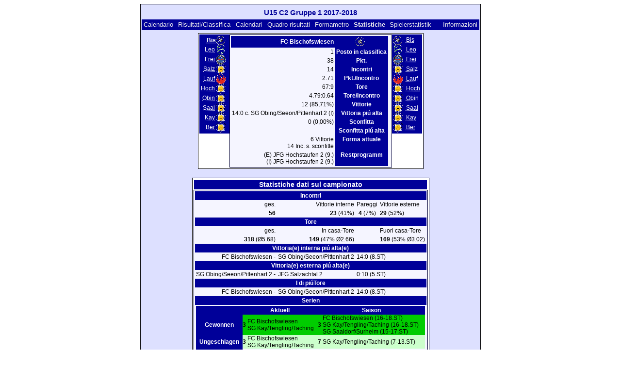

--- FILE ---
content_type: text/html; charset=UTF-8
request_url: https://klarakolumna.bplaced.net/lmo/lmo.php?action=stats&file=u15c2gruppe11718.l98&stat1=0&stat2=1&lmouserlang=Italiano
body_size: 3030
content:
<!DOCTYPE HTML PUBLIC "-//W3C//DTD HTML 4.01 Transitional//EN"
					"http://www.w3.org/TR/html4/loose.dtd">
<html lang="de">
<head>
<title>U15 C2 Gruppe 1 2017-2018</title>
<meta http-equiv="Content-Type" content="text/html; charset=utf-8">

  <link type='text/css' rel='stylesheet' href='https://klarakolumna.bplaced.net/lmo/lmo-style-nc.php'>
  <style type='text/css'>@import url('https://klarakolumna.bplaced.net/lmo/lmo-style.php');</style>
</head>
<body>
  <div align="center">
    <table class="lmoMain" cellspacing="0" cellpadding="0" border="0">
      <tr>
        <td colspan="2" align="center"><h1>U15 C2 Gruppe 1 2017-2018</h1></td>
      </tr>
      <tr>
        <td colspan="2" align="center"></td>
      </tr>
      <tr>
        <td class="lmoMenu" align="left"><a href='/lmo/lmo.php?file=u15c2gruppe11718.l98&amp;action=cal&amp;st=18' title='Visualizza il calendario del campionato'>Calendario</a>&nbsp;&nbsp;<a href='/lmo/lmo.php?file=u15c2gruppe11718.l98&amp;action=results' title='Visualizzazione dei risultati e classifica di una determinata giornata'>Risultati/Classifica</a>&nbsp;&nbsp;<a href='/lmo/lmo.php?file=u15c2gruppe11718.l98&amp;action=program' title='Visualizza il calendario di una determinata squadra'>Calendari</a>&nbsp;&nbsp;<a href='/lmo/lmo.php?file=u15c2gruppe11718.l98&amp;action=cross' title='Visualizzazione di tutti i risultati'>Quadro risultati</a>&nbsp;&nbsp;<a href='/lmo/lmo.php?file=u15c2gruppe11718.l98&amp;action=graph&amp;stat1=1&amp;stat2=0' title='Visualizza il formametro'>Formametro</a>&nbsp;&nbsp;Statistiche&nbsp;&nbsp;<a href='/lmo/lmo.php?file=u15c2gruppe11718.l98&amp;action=spieler' title='Anzeige der Spielerstatistiken'>Spielerstatistik</a>&nbsp;&nbsp;&nbsp;&nbsp;<td class="lmoMenu" align="right"><a href='/lmo/lmo.php?file=u15c2gruppe11718.l98&amp;action=info' title='Informazioni su questo PHP-Script e il suo autore'>Informazioni</a></td>
      </tr>
      <tr>
        <td colspan="2" align="center">
<table class="lmoMiddle" cellspacing="0" cellpadding="0" border="0">
  <tr>
    <td valign="top" align="center">
      <table class="lmoMenu" cellspacing="0" cellpadding="0" border="0">        <tr>
          <td align="right">
            <abbr title="La statistica 1 di FC Bischofswiesen">Bis</abbr>
          </td>
          <td><img src='https://klarakolumna.bplaced.net/lmo/img/teams/small/FC%20Bischofswiesen.gif' width="20" height="20"  alt='' /> &nbsp;</td>
        </tr>        <tr>
          <td align="right">
            <abbr title="La statistica 1 di SV Leobendorf">            <a href="/lmo/lmo.php?action=stats&amp;file=u15c2gruppe11718.l98&amp;stat1=2&amp;stat2=0">Leo</a></abbr>
          </td>
          <td><img src='https://klarakolumna.bplaced.net/lmo/img/teams/small/SV%20Leobendorf.gif' width="20" height="20"  alt='' /> &nbsp;</td>
        </tr>        <tr>
          <td align="right">
            <abbr title="La statistica 1 di ESV Freilassing">            <a href="/lmo/lmo.php?action=stats&amp;file=u15c2gruppe11718.l98&amp;stat1=3&amp;stat2=0">Frei</a></abbr>
          </td>
          <td><img src='https://klarakolumna.bplaced.net/lmo/img/teams/small/ESV%20Freilassing.gif' width="20" height="20"  alt='' /> &nbsp;</td>
        </tr>        <tr>
          <td align="right">
            <abbr title="La statistica 1 di JFG Salzachtal 2">            <a href="/lmo/lmo.php?action=stats&amp;file=u15c2gruppe11718.l98&amp;stat1=4&amp;stat2=0">Salz</a></abbr>
          </td>
          <td><img src='https://klarakolumna.bplaced.net/lmo/img/teams/small/JFG%20Salzachtal%202.gif' width="20" height="20"  alt='' /> &nbsp;</td>
        </tr>        <tr>
          <td align="right">
            <abbr title="La statistica 1 di SV 1927 Laufen">            <a href="/lmo/lmo.php?action=stats&amp;file=u15c2gruppe11718.l98&amp;stat1=5&amp;stat2=0">Lauf</a></abbr>
          </td>
          <td><img src='https://klarakolumna.bplaced.net/lmo/img/teams/small/SV%201927%20Laufen.gif' width="20" height="20"  alt='' /> &nbsp;</td>
        </tr>        <tr>
          <td align="right">
            <abbr title="La statistica 1 di JFG Hochstaufen 2">            <a href="/lmo/lmo.php?action=stats&amp;file=u15c2gruppe11718.l98&amp;stat1=6&amp;stat2=0">Hoch</a></abbr>
          </td>
          <td><img src='https://klarakolumna.bplaced.net/lmo/img/teams/small/JFG%20Hochstaufen%202.gif' width="20" height="20"  alt='' /> &nbsp;</td>
        </tr>        <tr>
          <td align="right">
            <abbr title="La statistica 1 di SG Obing/Seeon/Pittenhart 2">            <a href="/lmo/lmo.php?action=stats&amp;file=u15c2gruppe11718.l98&amp;stat1=7&amp;stat2=0">Obin</a></abbr>
          </td>
          <td><img src='https://klarakolumna.bplaced.net/lmo/img/teams/small/SG%20ObingSeeonPittenhart%202.gif' width="20" height="20"  alt='' /> &nbsp;</td>
        </tr>        <tr>
          <td align="right">
            <abbr title="La statistica 1 di SG Saaldorf/Surheim">            <a href="/lmo/lmo.php?action=stats&amp;file=u15c2gruppe11718.l98&amp;stat1=8&amp;stat2=0">Saal</a></abbr>
          </td>
          <td><img src='https://klarakolumna.bplaced.net/lmo/img/teams/small/SG%20SaaldorfSurheim.gif' width="20" height="20"  alt='' /> &nbsp;</td>
        </tr>        <tr>
          <td align="right">
            <abbr title="La statistica 1 di SG Kay/Tengling/Taching">            <a href="/lmo/lmo.php?action=stats&amp;file=u15c2gruppe11718.l98&amp;stat1=9&amp;stat2=0">Kay</a></abbr>
          </td>
          <td><img src='https://klarakolumna.bplaced.net/lmo/img/teams/small/SG%20KayTenglingTaching.gif' width="20" height="20"  alt='' /> &nbsp;</td>
        </tr>        <tr>
          <td align="right">
            <abbr title="La statistica 1 di SG Berchtesgaden/Scheffau">            <a href="/lmo/lmo.php?action=stats&amp;file=u15c2gruppe11718.l98&amp;stat1=10&amp;stat2=0">Ber</a></abbr>
          </td>
          <td><img src='https://klarakolumna.bplaced.net/lmo/img/teams/small/SG%20BerchtesgadenScheffau.gif' width="20" height="20"  alt='' /> &nbsp;</td>
        </tr>      </table>
    </td>
    <td valign="top" align="center">
      <table class="lmoInner" cellspacing="0" cellpadding="0" border="0">        <tr>
          <th align="right">FC Bischofswiesen</th>
          <th align="center"><img src='https://klarakolumna.bplaced.net/lmo/img/teams/small/FC%20Bischofswiesen.gif' width="20" height="20"  alt='' /> &nbsp;          </th>        </tr>
        <tr>
          <td align="right">1</td>
          <th>Posto in classifica</th>
                  </tr>
        <tr>
          <td align="right">38</td>
          <th>Pkt.</th>
                  </tr>
        <tr>
          <td align="right">14</td>
          <th>Incontri</th>
                  </tr>
        <tr>
          <td align="right">2.71</td>
          <th>Pkt./Incontro</th>
                  </tr>
        <tr>
          <td align="right">67:9</td>
          <th>Tore</th>
                  </tr>
        <tr>
          <td align="right">4.79:0.64</td>
          <th>Tore/Incontro</th>
                  </tr>
        <tr>
          <td align="right">12 (85,71%)</td>
          <th>Vittorie</th>
                  </tr>
        <tr>
          <td align="right">14:0 c. SG Obing/Seeon/Pittenhart 2 (I)</td>
          <th valign="top">Vittoria piú alta</th>
                  </tr>
        <tr>
          <td align="right">0 (0,00%)</td>
          <th>Sconfitta</th>
                  </tr>
        <tr>
          <td align="right">&nbsp;</td>
          <th valign="top">Sconfitta piú alta</th>
                  </tr>
        <tr>
          <td align="right">6 Vittorie<br />14 Inc. s. sconfitte</td>
          <th valign="top">Forma attuale</th>
                  </tr>

<!-- OUTPUT Restprogramm START--><tr><td align="right" valign="top">(E)&nbsp;JFG Hochstaufen 2&nbsp;(9.)<br />(I)&nbsp;JFG Hochstaufen 2&nbsp;(9.)<br /></td><th valign="top">Restprogramm</th><td align="left" valign="top"></td></tr><!-- OUTPUT Restprogramm ENDE-->      </table>
    </td>
    <td valign="top" align="center">
      <table class="lmoMenu" cellspacing="0" cellpadding="0" border="0">        <tr>
          <td><img src='https://klarakolumna.bplaced.net/lmo/img/teams/small/FC%20Bischofswiesen.gif' width="20" height="20"  alt='' /> &nbsp;</td>
          <td align="left">
            <abbr title="La statistica 1 di FC Bischofswiesen"><a href="/lmo/lmo.php?action=stats&amp;file=u15c2gruppe11718.l98&amp;stat1=1&amp;stat2=1">Bis</a></abbr>
          </td>
        </tr>        <tr>
          <td><img src='https://klarakolumna.bplaced.net/lmo/img/teams/small/SV%20Leobendorf.gif' width="20" height="20"  alt='' /> &nbsp;</td>
          <td align="left">
            <abbr title="La statistica 1 di SV Leobendorf"><a href="/lmo/lmo.php?action=stats&amp;file=u15c2gruppe11718.l98&amp;stat1=1&amp;stat2=2">Leo</a></abbr>
          </td>
        </tr>        <tr>
          <td><img src='https://klarakolumna.bplaced.net/lmo/img/teams/small/ESV%20Freilassing.gif' width="20" height="20"  alt='' /> &nbsp;</td>
          <td align="left">
            <abbr title="La statistica 1 di ESV Freilassing"><a href="/lmo/lmo.php?action=stats&amp;file=u15c2gruppe11718.l98&amp;stat1=1&amp;stat2=3">Frei</a></abbr>
          </td>
        </tr>        <tr>
          <td><img src='https://klarakolumna.bplaced.net/lmo/img/teams/small/JFG%20Salzachtal%202.gif' width="20" height="20"  alt='' /> &nbsp;</td>
          <td align="left">
            <abbr title="La statistica 1 di JFG Salzachtal 2"><a href="/lmo/lmo.php?action=stats&amp;file=u15c2gruppe11718.l98&amp;stat1=1&amp;stat2=4">Salz</a></abbr>
          </td>
        </tr>        <tr>
          <td><img src='https://klarakolumna.bplaced.net/lmo/img/teams/small/SV%201927%20Laufen.gif' width="20" height="20"  alt='' /> &nbsp;</td>
          <td align="left">
            <abbr title="La statistica 1 di SV 1927 Laufen"><a href="/lmo/lmo.php?action=stats&amp;file=u15c2gruppe11718.l98&amp;stat1=1&amp;stat2=5">Lauf</a></abbr>
          </td>
        </tr>        <tr>
          <td><img src='https://klarakolumna.bplaced.net/lmo/img/teams/small/JFG%20Hochstaufen%202.gif' width="20" height="20"  alt='' /> &nbsp;</td>
          <td align="left">
            <abbr title="La statistica 1 di JFG Hochstaufen 2"><a href="/lmo/lmo.php?action=stats&amp;file=u15c2gruppe11718.l98&amp;stat1=1&amp;stat2=6">Hoch</a></abbr>
          </td>
        </tr>        <tr>
          <td><img src='https://klarakolumna.bplaced.net/lmo/img/teams/small/SG%20ObingSeeonPittenhart%202.gif' width="20" height="20"  alt='' /> &nbsp;</td>
          <td align="left">
            <abbr title="La statistica 1 di SG Obing/Seeon/Pittenhart 2"><a href="/lmo/lmo.php?action=stats&amp;file=u15c2gruppe11718.l98&amp;stat1=1&amp;stat2=7">Obin</a></abbr>
          </td>
        </tr>        <tr>
          <td><img src='https://klarakolumna.bplaced.net/lmo/img/teams/small/SG%20SaaldorfSurheim.gif' width="20" height="20"  alt='' /> &nbsp;</td>
          <td align="left">
            <abbr title="La statistica 1 di SG Saaldorf/Surheim"><a href="/lmo/lmo.php?action=stats&amp;file=u15c2gruppe11718.l98&amp;stat1=1&amp;stat2=8">Saal</a></abbr>
          </td>
        </tr>        <tr>
          <td><img src='https://klarakolumna.bplaced.net/lmo/img/teams/small/SG%20KayTenglingTaching.gif' width="20" height="20"  alt='' /> &nbsp;</td>
          <td align="left">
            <abbr title="La statistica 1 di SG Kay/Tengling/Taching"><a href="/lmo/lmo.php?action=stats&amp;file=u15c2gruppe11718.l98&amp;stat1=1&amp;stat2=9">Kay</a></abbr>
          </td>
        </tr>        <tr>
          <td><img src='https://klarakolumna.bplaced.net/lmo/img/teams/small/SG%20BerchtesgadenScheffau.gif' width="20" height="20"  alt='' /> &nbsp;</td>
          <td align="left">
            <abbr title="La statistica 1 di SG Berchtesgaden/Scheffau"><a href="/lmo/lmo.php?action=stats&amp;file=u15c2gruppe11718.l98&amp;stat1=1&amp;stat2=10">Ber</a></abbr>
          </td>
        </tr>      </table>
    </td>
  </tr>
</table><table class="lmoMiddle" cellspacing="0" cellpadding="0" border="0">
  <tr>
    <td align="center" colspan="5"><h1>Statistiche dati sul campionato</h1></td>
  </tr>
  <tr>
    <td align="center">
      <table class="lmoInner" cellspacing="0" cellpadding="0" border="0">
        <tr>
          <th colspan="4" align="center">Incontri </th>
        </tr>
        <tr>
          <td align="right">ges.</td>
          <td align="right">Vittorie interne</td>
          <td align="center">Pareggi</td>
          <td align="left">Vittorie esterne</td>
        </tr>
        <tr>
          <td align="right"> <strong>56</strong></td>
          <td align="right"> <strong>23</strong> (41%) </td>
          <td align="center"> <strong>4</strong> (7%) </td>
          <td align="left"> <strong>29</strong> (52%) </td>
        </tr>        <tr>
          <th colspan="4" align="center">Tore </th>
        </tr>
        <tr>
          <td align="right">ges. </td>
          <td align="right">In casa-Tore </td>
          <td>&nbsp;</td>
          <td align="left">Fuori casa-Tore </td>
        </tr>
        <tr>
          <td align="right"> <strong>318</strong> (Ø5.68) </td>
          <td align="right"> <strong>149</strong> (47% Ø2.66) </td>
          <td>&nbsp;</td>
          <td align="left"> <strong>169</strong> (53% Ø3.02) </td>
        </tr>        <tr>
          <th colspan="4" align="center">Vittoria(e) interna piú alta(e)</th>
        </tr><tr>
          <td align="right">FC Bischofswiesen - </td>
          <td align="left">SG Obing/Seeon/Pittenhart 2</td>
          <td colspan="2" align="left">14:0 (8.ST)</td>
        </tr>        <tr>
          <th colspan="4" align="center">Vittoria(e) esterna piú alta(e)</th>
        </tr>
        <tr>
          <td align="right">SG Obing/Seeon/Pittenhart 2 - </td>
          <td align="left">JFG Salzachtal 2</td>
          <td colspan="2" align="left">0:10 (5.ST)</td>
        </tr>          <tr>
          <th colspan="4" align="center">I di piúTore</th>
        </tr>
        <tr>
          <td align="right">FC Bischofswiesen - </td>
          <td align="left">SG Obing/Seeon/Pittenhart 2</td>
          <td colspan="2" align="left">14:0  (8.ST)</td>
        </tr>        <tr>
          <th colspan="4" align="center">Serien</th>
        </tr>
        <tr>
          <td colspan="4">
            <table width="100%" cellpadding="3" cellspacing="0">
              <tr>
                <th>&nbsp;</th>
                <th colspan="2">Aktuell</th>
                <th colspan="2">Saison</th>
              </tr>
              <tr>
                <th>Gewonnen</th>
                <td align="right" class="lmoTabelleMeister"><strong>3</strong>&nbsp;</td>
                <td class="lmoTabelleMeister">FC Bischofswiesen<br />
SG Kay/Tengling/Taching</td>
                <td align="right" class="lmoTabelleMeister"><strong>3</strong>&nbsp;</td>
                <td class="lmoTabelleMeister">FC Bischofswiesen (16-18.ST)<br />
SG Kay/Tengling/Taching (16-18.ST)<br />
SG Saaldorf/Surheim (15-17.ST)</td>
              </tr>
              <tr>
                <th>Ungeschlagen</th>
                <td align="right" class="lmoTabelleUefa"><strong>3</strong>&nbsp;</td>
                <td class="lmoTabelleUefa">FC Bischofswiesen<br />
SG Kay/Tengling/Taching</td>
                <td align="right" class="lmoTabelleUefa"><strong>7</strong>&nbsp;</td>
                <td class="lmoTabelleUefa">SG Kay/Tengling/Taching (7-13.ST)</td>
              </tr>
              <tr>
                <th>Unentschieden</th>
                <td align="right"><strong>0</strong>&nbsp;</td>
                <td></td>
                <td align="right"><strong>1</strong>&nbsp;</td>
                <td>FC Bischofswiesen (10-10.ST)<br />
SG Kay/Tengling/Taching (10-10.ST)<br />
JFG Salzachtal 2 (2-2.ST)<br />
ESV Freilassing (6-6.ST)<br />
SV 1927 Laufen (6-6.ST)</td>
              </tr>
              <tr>
                <th>Sieglos</th>
                <td align="right" class="lmoTabelleRelegation"><strong>3</strong>&nbsp;</td>
                <td class="lmoTabelleRelegation">SV 1927 Laufen</td>
                <td align="right" class="lmoTabelleRelegation"><strong>6</strong>&nbsp;</td>
                <td class="lmoTabelleRelegation">SV Leobendorf (3-8.ST)</td>
              </tr>
              <tr>
                <th>Verloren</th>
                <td align="right" class="lmoTabelleAbsteiger"><strong>3</strong>&nbsp;</td>
                <td class="lmoTabelleAbsteiger">SV 1927 Laufen</td>
                <td align="right" class="lmoTabelleAbsteiger"><strong>6</strong>&nbsp;</td>
                <td class="lmoTabelleAbsteiger">SV Leobendorf (3-8.ST)</td>
              </tr>
            </table>
          </td>
        </tr>      </table>
    </td>
  </tr>
</table></td>
      </tr>
      <tr>
        <td colspan="2" align="center">        <table width="100%" cellspacing="0" cellpadding="0" border="0">
          <tr>           <td align="center">            </td>
            <td align="center">            </td>
          </tr>
        </table></td>
      </tr>
      <tr>
        <td class="lmoFooter" colspan="2" align="left"><a href='/lmo/lmo.php?action=stats&amp;file=u15c2gruppe11718.l98&amp;stat1=0&amp;stat2=1&amp;lmouserlang=Cestina' title='Cestina'><img src='https://klarakolumna.bplaced.net/lmo/img/Cestina.gif' border='1' title='Cestina' alt='Cestina'></a> <a href='/lmo/lmo.php?action=stats&amp;file=u15c2gruppe11718.l98&amp;stat1=0&amp;stat2=1&amp;lmouserlang=Portugues' title='Portugues'><img src='https://klarakolumna.bplaced.net/lmo/img/Portugues.gif' border='1' title='Portugues' alt='Portugues'></a> <a href='/lmo/lmo.php?action=stats&amp;file=u15c2gruppe11718.l98&amp;stat1=0&amp;stat2=1&amp;lmouserlang=Slovenskega' title='Slovenskega'><img src='https://klarakolumna.bplaced.net/lmo/img/Slovenskega.gif' border='1' title='Slovenskega' alt='Slovenskega'></a> <a href='/lmo/lmo.php?action=stats&amp;file=u15c2gruppe11718.l98&amp;stat1=0&amp;stat2=1&amp;lmouserlang=Espanol' title='Espanol'><img src='https://klarakolumna.bplaced.net/lmo/img/Espanol.gif' border='1' title='Espanol' alt='Espanol'></a> <a href='/lmo/lmo.php?action=stats&amp;file=u15c2gruppe11718.l98&amp;stat1=0&amp;stat2=1&amp;lmouserlang=Deutsch' title='Deutsch'><img src='https://klarakolumna.bplaced.net/lmo/img/Deutsch.gif' border='1' title='Deutsch' alt='Deutsch'></a> <a href='/lmo/lmo.php?action=stats&amp;file=u15c2gruppe11718.l98&amp;stat1=0&amp;stat2=1&amp;lmouserlang=Nederlands' title='Nederlands'><img src='https://klarakolumna.bplaced.net/lmo/img/Nederlands.gif' border='1' title='Nederlands' alt='Nederlands'></a> <a href='/lmo/lmo.php?action=stats&amp;file=u15c2gruppe11718.l98&amp;stat1=0&amp;stat2=1&amp;lmouserlang=Francais' title='Francais'><img src='https://klarakolumna.bplaced.net/lmo/img/Francais.gif' border='1' title='Francais' alt='Francais'></a> <a href='/lmo/lmo.php?action=stats&amp;file=u15c2gruppe11718.l98&amp;stat1=0&amp;stat2=1&amp;lmouserlang=Norsk' title='Norsk'><img src='https://klarakolumna.bplaced.net/lmo/img/Norsk.gif' border='1' title='Norsk' alt='Norsk'></a> <a href='/lmo/lmo.php?action=stats&amp;file=u15c2gruppe11718.l98&amp;stat1=0&amp;stat2=1&amp;lmouserlang=English' title='English'><img src='https://klarakolumna.bplaced.net/lmo/img/English.gif' border='1' title='English' alt='English'></a> <a href='/lmo/lmo.php?action=stats&amp;file=u15c2gruppe11718.l98&amp;stat1=0&amp;stat2=1&amp;lmouserlang=Magyar' title='Magyar'><img src='https://klarakolumna.bplaced.net/lmo/img/Magyar.gif' border='1' title='Magyar' alt='Magyar'></a> <a href='/lmo/lmo.php?action=stats&amp;file=u15c2gruppe11718.l98&amp;stat1=0&amp;stat2=1&amp;lmouserlang=Romanian' title='Romanian'><img src='https://klarakolumna.bplaced.net/lmo/img/Romanian.gif' border='1' title='Romanian' alt='Romanian'></a> <img title='Italiano' src='https://klarakolumna.bplaced.net/lmo/img/Italiano.selected.gif' border='1' alt='Italiano'> &nbsp;</td>
      </tr>
      <tr>
        <td colspan="2">
          <table width="100%" cellspacing="0" cellpadding="0" border="0">
            <tr>
              <td valign="bottom" align="left"><a href='/lmo/lmo.php' title='Qui é possibile caricarsi un'altro campionato'>« vai all'indice campionati</a>&nbsp;&nbsp;&nbsp;</td>
              <td class="lmoFooter" valign="bottom" align="right">L'ultimo Update del campionato:&nbsp;30/06/2018 19:04<br>Calcolo durata per composizione pagina: 0.0138 sek.<br><acronym title="Liga Manager Online">LMO</acronym> 4.0.2 - <a href="http://www.liga-manager-online.de/" title="Click here to get informations about this script">� 1997-2009 LMO-Group</a></td>
            </tr>
    	    </table>
        </td>
      </tr>
    </table>
  </div>
</body>
</html>